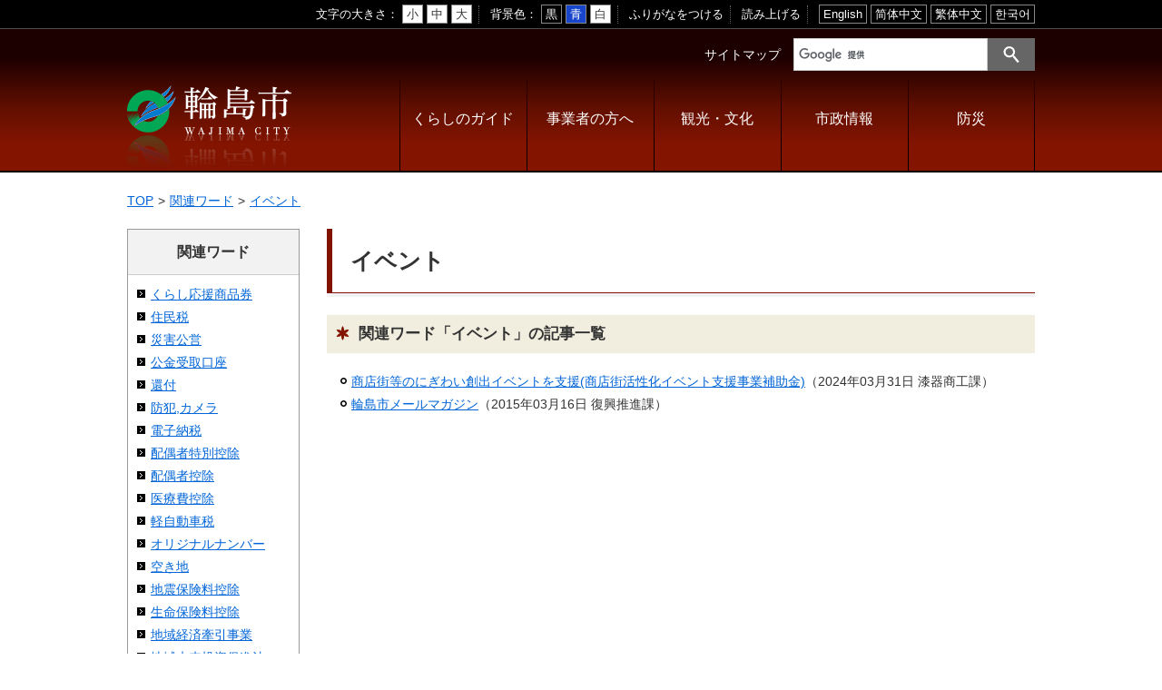

--- FILE ---
content_type: text/html
request_url: https://www.city.wajima.ishikawa.jp/tags/%E3%82%A4%E3%83%99%E3%83%B3%E3%83%88/
body_size: 10316
content:
<!DOCTYPE html>
<html lang="ja" prefix="og: http://ogp.me/ns#">
<head>
  <meta charset="UTF-8" />
  <meta http-equiv="X-UA-Compatible" content="IE=edge" />
  <title>イベント | 輪島市</title>
  <meta name="format-detection" content="telephone=no" />
<link rel="stylesheet" href="/_themes/city/css/normalize.css" />
<link rel="stylesheet" href="/_themes/city/css/common.css?20210330" />
<link rel="stylesheet" href="/_common/themes/openlayers/ol.css" />
<link rel="alternate stylesheet" href="/_themes/city/css/colors/white.css" title="white" />
<link rel="alternate stylesheet" href="/_themes/city/css/colors/blue.css" title="blue" />
<link rel="alternate stylesheet" href="/_themes/city/css/colors/black.css" title="black" />
<link rel="stylesheet" href="/_themes/city/css/print.css" media="print" />
<script src="/_themes/city/js/jquery.min.js"></script>
<script src="/_themes/city/js/jquery-migrate.min.js"></script>
<script src="/_themes/city/js/jquery.cookie.min.js"></script>
<script src="/_themes/city/js/navigation.js"></script>
<script src="/_themes/city/js/common.js"></script>
<script src="//f1-as.readspeaker.com/script/6684/ReadSpeaker.js?pids=embhl"></script>
<!-- Google tag (gtag.js) -->
<script async src="https://www.googletagmanager.com/gtag/js?id=G-ZQS4MC920C"></script>
<script>
  window.dataLayer = window.dataLayer || [];
  function gtag(){dataLayer.push(arguments);}
  gtag('js', new Date());

  gtag('config', 'G-ZQS4MC920C');
</script>
    
<link rel="stylesheet" href="/_common/packs/vendor-160e9e6811803c1ca595.css" />
<script src="/_common/packs/vendor-ff628da1c55fb83c69b5.js"></script>
<link rel="stylesheet" href="/_common/packs/common-b4e6b59309145765082d.css" />
<script src="/_common/packs/common-0b259fff970bd7631a92.js"></script>
<link rel="stylesheet" href="/_common/packs/public-fa3d406cd1595e894fb9.css" />
<script src="/_common/packs/public-e50c39a7299570f2768f.js"></script>

  
</head>
<body id="page-tags-E382A4E38399E383B3E38388-index" class="dir-tags-E382A4E38399E383B3E38388">
  <div id="container">

<script>
  var wdHeight = $(window).height();
  var imgMargin = (wdHeight / 2) -32;
  var urlHash = location.hash;
  window.document.write('<div id="loading"><img src="/_themes/city/img/load.gif" alt="" style="position: fixed; top: ' + imgMargin + 'px; left: 50%; margin-left: -32px;"  /></div>');
  if(!urlHash){
    document.getElementById('container').classList.add('fixed');
  }
</script>

<header id="pageHeader">
<div id="pageHeaderContainer">
<div id="pageHeaderBody">

<div id="accessibilityTool" class="piece">
<div class="pieceContainer">
<div class="pieceBody">
  <ul id="accessibility_tool">
    <li class="to-main">
      <a href="#main">本文へ</a>
    </li>
    <li class="tool-size">
      <span class="title">文字の大きさ</span>
      <ul class="fontSize">
        <li><a href="#fontSmall" id="fontSmall" title="文字のサイズを小さくする">小</a></li>
        <li><a href="#fontMiddle" id="fontMiddle" title="標準の文字サイズに戻す">中</a></li>
        <li><a href="#fontLarge" id="fontLarge" title="文字のサイズを大きくする">大</a></li>
      </ul>
    </li>
    <li class="tool-color">
      <span class="title">背景色</span>
      <ul class="themeColor">
        <li><a href="#themeBlack" id="themeBlack" title="背景色を黒にする" class="black">黒</a></li>
        <li><a href="#themeBlue" id="themeBlue" title="背景色を青にする" class="blue">青</a></li>
        <li><a href="#themeWhite" id="themeWhite" title="背景色を元に戻す" class="white">白</a></li>
      </ul>
    </li>
    <li class="tool-ruby">
      <a href="#navigationRuby" id="navigationRuby">ふりがなをつける</a>
    </li>
    <li class="tool-talk">
      <a rel="nofollow" class="rsbtn_play" accesskey="L" title="音声で読み上げる" href="//app-as.readspeaker.com/cgi-bin/rsent?customerid=6684&amp;lang=ja_jp&amp;readid=content&url=" onclick="readpage(this.href, 'tmp_readspeaker'); return false;">読み上げる</a>
      <span id="tmp_readspeaker"><span class="rsbtn_right rsimg rsplay rspart"></span></span>
    </li>
    <li class="language">
      <span class="title">言語を変更する</span>
      <ul class="language">
        <li class="language-en"><a href="https://translation1.j-server.com/LUCWAJIMA/ns/tl_ex.cgi?SURL=CURRENT_URL&SLANG=ja&TLANG=en&XMODE=0" target="_blank">English</a></li>
        <li class="language-zh"><a href="https://translation1.j-server.com/LUCWAJIMA/ns/tl_ex.cgi?SURL=CURRENT_URL&SLANG=ja&TLANG=zh&XMODE=0" target="_blank">简体中文</a></li>
        <li class="language-zhb"><a href="https://translation1.j-server.com/LUCWAJIMA/ns/tl_ex.cgi?SURL=CURRENT_URL&SLANG=ja&TLANG=zhb&XMODE=0" target="_blank">繁体中文</a></li>
        <li class="language-ko"><a href="https://translation1.j-server.com/LUCWAJIMA/ns/tl_ex.cgi?SURL=CURRENT_URL&SLANG=ja&TLANG=ko&XMODE=0" target="_blank">한국어</a></li>
      </ul>
    </li>
  </ul>
</div>
</div>
</div>
<div id="commonHeader" class="piece">
<div class="pieceContainer">
<div class="pieceBody">
  <h1><a href="/"><img src="/_themes/city/img/logo.png" alt="輪島市" /></a></h1>
  <div class="menu-btn">
    <ul>
      <li class="menu-btn1"><a href="javascript:void(0);">閲覧支援</a></li>
      <li class="menu-btn2"><a href="javascript:void(0);">MENU</a></li>
    </ul>
  </div>
  <div class="menu">
    <ul>
      <li class="menu1">
        <div id="accessibility-tool">
        </div>
      </li>
      <li class="menu2">
        <ul class="link-list">
          <li><a href="/sitemap.html">サイトマップ</a></li>
        </ul>
        <div class="cse-search-box">
          <form action="/search.html" id="cse-search-box">
          <input type="hidden" name="cx" value="016658573711198830537:9sqxxiwxjbc">
          <input type="hidden" name="ie" value="UTF-8" />
          <input type="hidden" value="FORID:10" name="cof" />
          <input type="text" name="q" size="12" id="search-box" />
          <input type="submit" name="sa" value="サイト内検索" id="search-button" />
          </form>
          <script type="text/javascript" src="//www.google.com/coop/cse/brand?form=cse-search-box&amp;lang=ja"></script>
        </div>
        <ul class="global-navi">
          <li class="mn1">
            <a href="/navi/kurashi/">くらしのガイド</a>
            <ul>
              <li><a href="/categories/bunya/todokede/">届出・登録・証明</a></li>
              <li><a href="/categories/bunya/hoken/">保険・年金・介護</a></li>
              <li><a href="/categories/bunya/fukushi/">福祉</a></li>
              <li><a href="/categories/bunya/kenko/">健康・予防</a></li>
              <li><a href="/categories/bunya/zei/">税</a></li>
              <li><a href="/categories/bunya/ikuji/">育児・教育</a></li>
              <li><a href="/categories/bunya/seikatsu/">住宅・インフラ</a></li>
              <li><a href="/categories/bunya/kankyo/">環境・衛生</a></li>
              <li><a href="/categories/bunya/syouhi/">消費生活</a></li>
              <li><a href="/categories/bunya/cable_tv/">輪島市ケーブルテレビ</a></li>
              <li><a href="/docs/2023102400033/">移住・定住</a></li>
            </ul>
          </li>
          <li class="mn2">
            <a href="/navi/jigyosha/">事業者の方へ</a>
            <ul>
              <li><a href="/categories/bunya/zei/">税</a></li>
              <li><a href="/categories/bunya/nyusatsu/">入札・契約</a></li>
              <li><a href="/categories/bunya/toshiseibi/">都市整備</a></li>
              <li><a href="/categories/bunya/sangyo/">産業・雇用</a></li>
            </ul>
          </li>
          <li class="mn3">
            <a href="/navi/kanko/">観光・文化</a>
            <ul>
              <li><a href="/categories/bunya/kankou_site/">観光情報</a></li>
              <li><a href="/categories/bunya/city_shokai/">市の紹介</a></li>
              <li><a href="/categories/bunya/giahs/">世界農業遺産</a></li>
              <li><a href="/categories/bunya/shisetsu/">施設案内</a></li>
            </ul>
          </li>
          <li class="mn4">
            <a href="/navi/shisei/">市政情報</a>
            <ul>
              <li><a href="/categories/bunya/shiyakusho_annai/">市役所ご案内</a></li>
              <li><a href="/categories/bunya/kohokocho/">広報・広聴</a></li>
              <li><a href="/categories/bunya/gyosei/">行政</a></li>
              <li><a href="/categories/bunya/kyouiku/">教育行政</a></li>
              <li><a href="/categories/bunya/nougyou/">農業委員会</a></li>
              <li><a href="/categories/bunya/gikai/">議会</a></li>
              <li><a href="/categories/bunya/senkyo/">選挙</a></li>
            </ul>
          </li>
          <li class="mn5">
            <a href="/navi/bosai/">防災</a>
            <ul>
              <li><a href="/categories/bunya/bosai/">防災・救急</a></li>
            </ul>
          </li>
        </ul>
      </li>
    </ul>
  </div>
</div>
</div>
</div>

</div>

<!-- end #pageHeaderContainer --></div>
<!-- end #pageHeader --></header>

<div id="main">

<div id="breadCrumbs" class="piece"
     data-controller="cms--public--piece--bread-crumbs"
     data-serial-id="cms_pieces-1">
  <div class="pieceContainer">
    <div class="pieceBody">
      <ol><li><a href="/">TOP</a></li><li><a href="/tags/">関連ワード</a></li><li><a href="/tags/%E3%82%A4%E3%83%99%E3%83%B3%E3%83%88/">イベント</a></li></ol>

    </div>
  </div>
</div>


<div id="wrapper" class="col2">

<div id="content">
<div id="contentContainer">
<div id="contentBody">

<div id="pageTitle" class="piece"
     data-controller="cms--public--piece--page-titles"
     data-serial-id="cms_pieces-4">
  <div class="pieceContainer">
    <div class="pieceBody">
      <h1>イベント</h1>

    </div>
  </div>
</div>

<div class="contentTagTag">
  <h2>関連ワード「イベント」の記事一覧</h2>
    <ul>
        <li>
          <span class="title_link"><a href="/docs/2023042100055/">商店街等のにぎわい創出イベントを支援(商店街活性化イベント支援事業補助金)</a></span>（<span class="publish_date">2024年03月31日</span> <span class="group">漆器商工課</span>）
        </li>
        <li>
          <span class="title_link"><a href="/docs/2015031600011/">輪島市メールマガジン</a></span>（<span class="publish_date">2015年03月16日</span> <span class="group">復興推進課</span>）
        </li>
    </ul>
</div>


</div>
<!-- end #contentContainer --></div>
<!-- end #content --></div>

<div id="menu">
<div id="menuContainer">
<div id="menuBody">

<div id="tagList" class="piece"
     data-controller="tag--public--piece--tags"
     data-serial-id="cms_pieces-28">
  <div class="pieceContainer">
      <div class="pieceHeader"><h2>関連ワード</h2></div>
    <div class="pieceBody">
        <ul>
      <li><a href="/tags/%E3%81%8F%E3%82%89%E3%81%97%E5%BF%9C%E6%8F%B4%E5%95%86%E5%93%81%E5%88%B8/">くらし応援商品券</a></li>
      <li><a href="/tags/%E4%BD%8F%E6%B0%91%E7%A8%8E/">住民税</a></li>
      <li><a href="/tags/%E7%81%BD%E5%AE%B3%E5%85%AC%E5%96%B6/">災害公営</a></li>
      <li><a href="/tags/%E5%85%AC%E9%87%91%E5%8F%97%E5%8F%96%E5%8F%A3%E5%BA%A7/">公金受取口座</a></li>
      <li><a href="/tags/%E9%82%84%E4%BB%98/">還付</a></li>
      <li><a href="/tags/%E9%98%B2%E7%8A%AF%2C%E3%82%AB%E3%83%A1%E3%83%A9/">防犯,カメラ</a></li>
      <li><a href="/tags/%E9%9B%BB%E5%AD%90%E7%B4%8D%E7%A8%8E/">電子納税</a></li>
      <li><a href="/tags/%E9%85%8D%E5%81%B6%E8%80%85%E7%89%B9%E5%88%A5%E6%8E%A7%E9%99%A4/">配偶者特別控除</a></li>
      <li><a href="/tags/%E9%85%8D%E5%81%B6%E8%80%85%E6%8E%A7%E9%99%A4/">配偶者控除</a></li>
      <li><a href="/tags/%E5%8C%BB%E7%99%82%E8%B2%BB%E6%8E%A7%E9%99%A4/">医療費控除</a></li>
      <li><a href="/tags/%E8%BB%BD%E8%87%AA%E5%8B%95%E8%BB%8A%E7%A8%8E/">軽自動車税</a></li>
      <li><a href="/tags/%E3%82%AA%E3%83%AA%E3%82%B8%E3%83%8A%E3%83%AB%E3%83%8A%E3%83%B3%E3%83%90%E3%83%BC/">オリジナルナンバー</a></li>
      <li><a href="/tags/%E7%A9%BA%E3%81%8D%E5%9C%B0/">空き地</a></li>
      <li><a href="/tags/%E5%9C%B0%E9%9C%87%E4%BF%9D%E9%99%BA%E6%96%99%E6%8E%A7%E9%99%A4/">地震保険料控除</a></li>
      <li><a href="/tags/%E7%94%9F%E5%91%BD%E4%BF%9D%E9%99%BA%E6%96%99%E6%8E%A7%E9%99%A4/">生命保険料控除</a></li>
      <li><a href="/tags/%E5%9C%B0%E5%9F%9F%E7%B5%8C%E6%B8%88%E7%89%BD%E5%BC%95%E4%BA%8B%E6%A5%AD/">地域経済牽引事業</a></li>
      <li><a href="/tags/%E5%9C%B0%E5%9F%9F%E6%9C%AA%E6%9D%A5%E6%8A%95%E8%B3%87%E4%BF%83%E9%80%B2%E6%B3%95/">地域未来投資促進法</a></li>
      <li><a href="/tags/%E5%85%A5%E6%B9%AF%E7%A8%8E/">入湯税</a></li>
      <li><a href="/tags/%E4%BB%8B%E8%AD%B7%E4%BF%9D%E9%99%BA%E6%96%99/">介護保険料</a></li>
      <li><a href="/tags/%E7%B4%8D%E7%A8%8E/">納税</a></li>
      <li><a href="/tags/%E4%BF%9D%E9%99%BA%E6%96%99/">保険料</a></li>
      <li><a href="/tags/%E8%AA%B2%E7%A8%8E%E5%85%8D%E9%99%A4/">課税免除</a></li>
      <li><a href="/tags/%E9%81%8E%E7%96%8E%E5%9C%B0%E5%9F%9F/">過疎地域</a></li>
      <li><a href="/tags/%E9%83%BD%E5%B8%82%E8%A8%88%E7%94%BB%E7%A8%8E/">都市計画税</a></li>
      <li><a href="/tags/%E5%A5%A5%E8%83%BD%E7%99%BB%E8%B1%AA%E9%9B%A8/">奥能登豪雨</a></li>
      <li><a href="/tags/%E3%81%AA%E3%82%8A%E3%82%8F%E3%81%84%E5%86%8D%E5%BB%BA%2C%E3%81%AA%E3%82%8A%E3%82%8F%E3%81%84%2C%E8%A3%9C%E5%8A%A9%E9%87%91%2C%E5%AE%BF%E6%B3%8A%E6%A5%AD%2C%E5%AE%BF%E6%B3%8A%E4%BA%8B%E6%A5%AD%E8%80%85/">なりわい再建,なりわい,補助金,宿泊業,宿泊事業者</a></li>
      <li><a href="/tags/%E4%BA%A4%E9%80%9A%2C%E8%A8%88%E7%94%BB%2C%E3%83%90%E3%82%B9/">交通,計画,バス</a></li>
      <li><a href="/tags/%E8%A2%AB%E7%81%BD/">被災</a></li>
      <li><a href="/tags/%E4%BB%AE%E8%A8%AD%E4%BD%8F%E5%AE%85/">仮設住宅</a></li>
      <li><a href="/tags/%E9%87%8D%E8%A6%81%E6%96%87%E5%8C%96%E8%B2%A1%20%E5%BB%BA%E9%80%A0%E7%89%A9/">重要文化財 建造物</a></li>
      <li><a href="/tags/%E7%B7%8F%E6%8C%81%E5%AF%BA%E7%A5%96%E9%99%A2/">総持寺祖院</a></li>
      <li><a href="/tags/%E6%B0%B4%E5%AE%B3%E5%BE%8C%20%E3%82%B1%E3%82%AC/">水害後 ケガ</a></li>
      <li><a href="/tags/%E6%B8%85%E6%8E%83/">清掃</a></li>
      <li><a href="/tags/%E6%B0%B4%E5%AE%B3/">水害</a></li>
      <li><a href="/tags/%E6%84%9F%E6%9F%93/">感染</a></li>
      <li><a href="/tags/%E8%BC%AA%E5%B3%B6%E4%B8%AD%E5%AD%A6%E6%A0%A1/">輪島中学校</a></li>
      <li><a href="/tags/%E3%82%B3%E3%83%B3%E3%82%B5%E3%83%BC%E3%83%88/">コンサート</a></li>
      <li><a href="/tags/%E8%87%AA%E6%AE%BA%E9%98%B2%E6%AD%A2/">自殺防止</a></li>
      <li><a href="/tags/%E3%83%A1%E3%83%B3%E3%82%BF%E3%83%AB%E3%83%98%E3%83%AB%E3%82%B9/">メンタルヘルス</a></li>
      <li><a href="/tags/%E3%83%A1%E3%83%B3%E3%82%BF%E3%83%AB%E3%82%B1%E3%82%A2/">メンタルケア</a></li>
      <li><a href="/tags/%E3%81%93%E3%81%93%E3%82%8D%E3%81%AE%E3%82%B1%E3%82%A2/">こころのケア</a></li>
      <li><a href="/tags/%E3%81%93%E3%81%93%E3%82%8D/">こころ</a></li>
      <li><a href="/tags/%E6%A4%9C%E8%A8%BA/">検診</a></li>
      <li><a href="/tags/%E3%81%8C%E3%82%93%E6%A4%9C%E8%A8%BA/">がん検診</a></li>
      <li><a href="/tags/%E3%81%8C%E3%82%93/">がん</a></li>
      <li><a href="/tags/%E4%BC%9D%E7%B5%B1%E7%9A%84%E5%BB%BA%E9%80%A0%E7%89%A9%E7%BE%A4%E4%BF%9D%E5%AD%98%E5%9C%B0%E5%8C%BA/">伝統的建造物群保存地区</a></li>
      <li><a href="/tags/%E9%BB%92%E5%B3%B6%E5%9C%B0%E5%8C%BA/">黒島地区</a></li>
      <li><a href="/tags/%E9%AB%98%E9%BD%A2%E8%80%85%20%E8%A6%8B%E5%AE%88%E3%82%8A%20%E7%B7%8A%E6%80%A5%E9%80%9A%E5%A0%B1%2065%E6%89%8D%E4%BB%A5%E4%B8%8A/">高齢者 見守り 緊急通報 65才以上</a></li>
      <li><a href="/tags/%E5%8F%A3%E8%85%94/">口腔</a></li>
      <li><a href="/tags/%E6%AD%AF%E7%A7%91/">歯科</a></li>
      <li><a href="/tags/%E6%AD%AF%E5%91%A8%E7%97%85%E6%A4%9C%E8%A8%BA/">歯周病検診</a></li>
      <li><a href="/tags/%E4%BA%88%E9%98%B2/">予防</a></li>
      <li><a href="/tags/%E6%AD%AF/">歯</a></li>
      <li><a href="/tags/%E5%81%A5%E8%A8%BA/">健診</a></li>
      <li><a href="/tags/%E4%BF%9D%E8%82%B2/">保育</a></li>
      <li><a href="/tags/%E5%8C%BB%E7%99%82/">医療</a></li>
      <li><a href="/tags/%E5%81%A5%E5%BA%B7/">健康</a></li>
      <li><a href="/tags/%E4%BB%A4%E5%92%8C6%E5%B9%B4%20%E8%83%BD%E7%99%BB%E5%8D%8A%E5%B3%B6%E5%9C%B0%E9%9C%87%20%E4%BB%8B%E8%AD%B7%E4%BF%9D%E9%99%BA%20%E5%88%A9%E7%94%A8%E6%96%99%20%E8%AA%8D%E5%AE%9A%E7%94%B3%E8%AB%8B/">令和6年 能登半島地震 介護保険 利用料 認定申請</a></li>
      <li><a href="/tags/%E4%BA%88%E9%98%B2%E6%8E%A5%E7%A8%AE/">予防接種</a></li>
      <li><a href="/tags/%E6%84%9F%E6%9F%93%E7%97%87/">感染症</a></li>
      <li><a href="/tags/%E3%81%AF%E3%81%97%E3%81%8B/">はしか</a></li>
      <li><a href="/tags/%E7%89%B9%E5%AE%9A%E9%80%80%E8%81%B7%E9%87%91%E5%85%B1%E6%B8%88/">特定退職金共済</a></li>
      <li><a href="/tags/%E4%B8%AD%E5%B0%8F%E4%BC%81%E6%A5%AD%E9%80%80%E8%81%B7%E9%87%91%E5%85%B1%E6%B8%88/">中小企業退職金共済</a></li>
      <li><a href="/tags/%E9%80%80%E8%81%B7%E9%87%91%E5%85%B1%E6%B8%88/">退職金共済</a></li>
      <li><a href="/tags/%E6%A7%98%E5%BC%8F/">様式</a></li>
      <li><a href="/tags/%E4%BB%8B%E8%AD%B7%E4%BF%9D%E9%99%BA/">介護保険</a></li>
      <li><a href="/tags/%E4%BC%91%E8%81%B7%E8%80%85/">休職者</a></li>
      <li><a href="/tags/%E9%9B%87%E7%94%A8%E4%BF%9D%E9%99%BA/">雇用保険</a></li>
      <li><a href="/tags/%E4%BC%91%E6%A5%AD%E8%80%85/">休業者</a></li>
      <li><a href="/tags/%E9%9B%A2%E8%81%B7%E8%80%85/">離職者</a></li>
      <li><a href="/tags/%E8%A2%AB%E7%81%BD%E5%B1%8A%E5%87%BA/">被災届出</a></li>
      <li><a href="/tags/%E4%BA%8B%E6%A5%AD%E8%80%85%E6%94%AF%E6%8F%B4/">事業者支援</a></li>
      <li><a href="/tags/%E8%83%BD%E7%99%BB%E5%8D%8A%E5%B3%B6%E5%9C%B0%E9%9C%87/">能登半島地震</a></li>
      <li><a href="/tags/%E7%A9%BA%E3%81%8D%E5%AE%B6/">空き家</a></li>
      <li><a href="/tags/%E5%9C%B0%E5%9F%9F%E8%B3%87%E6%BA%90/">地域資源</a></li>
      <li><a href="/tags/%E5%95%86%E5%93%81%E9%96%8B%E7%99%BA/">商品開発</a></li>
      <li><a href="/tags/%E7%89%A9%E4%BE%A1%E9%AB%98%E9%A8%B0%E5%AF%BE%E7%AD%96/">物価高騰対策</a></li>
      <li><a href="/tags/%E5%95%86%E5%93%81%E5%88%B8/">商品券</a></li>
      <li><a href="/tags/%E5%90%8C%E7%AA%93%E4%BC%9A%20%E9%96%8B%E5%82%AC%20%E5%BF%9C%E6%8F%B4%20%E3%82%8F%E3%81%98%E3%81%BE%20/">同窓会 開催 応援 わじま </a></li>
      <li><a href="/tags/%E7%A9%BA%E3%81%8D%E5%BA%97%E8%88%97/">空き店舗</a></li>
      <li><a href="/tags/%E5%89%B5%E6%A5%AD/">創業</a></li>
      <li><a href="/tags/%E8%A6%B3%E5%85%89%20%E3%83%87%E3%82%B8%E3%82%BF%E3%83%AB%E3%83%9E%E3%83%83%E3%83%97%20%E3%82%A4%E3%83%99%E3%83%B3%E3%83%88%20%E7%99%BB%E9%8C%B2/">観光 デジタルマップ イベント 登録</a></li>
      <li><a href="/tags/%E4%BC%81%E6%A5%AD%E7%89%88%E3%81%B5%E3%82%8B%E3%81%95%E3%81%A8%E7%B4%8D%E7%A8%8E/">企業版ふるさと納税</a></li>
      <li><a href="/tags/%E5%95%86%E5%BA%97%E8%A1%97/">商店街</a></li>
      <li><a href="/tags/%E4%B8%AD%E5%B0%8F%E4%BC%81%E6%A5%AD/">中小企業</a></li>
      <li><a href="/tags/%E5%85%88%E7%AB%AF%E8%A8%AD%E5%82%99/">先端設備</a></li>
      <li><a href="/tags/%E3%82%BB%E3%83%BC%E3%83%95%E3%83%86%E3%82%A3%E3%83%8D%E3%83%83%E3%83%88/">セーフティネット</a></li>
      <li><a href="/tags/%E8%9E%8D%E8%B3%87/">融資</a></li>
      <li><a href="/tags/%E9%AD%9A%E9%86%A4/">魚醤</a></li>
      <li><a href="/tags/%E3%81%84%E3%81%97%E3%82%8A/">いしり</a></li>
      <li><a href="/tags/%E3%81%84%E3%81%97%E3%82%8B/">いしる</a></li>
      <li><a href="/tags/%E7%99%BB%E9%8C%B2%E7%84%A1%E5%BD%A2%E6%B0%91%E4%BF%97%E6%96%87%E5%8C%96%E8%B2%A1/">登録無形民俗文化財</a></li>
      <li><a href="/tags/%E3%81%B5%E3%82%8B%E3%81%95%E3%81%A8%E7%B4%8D%E7%A8%8E/">ふるさと納税</a></li>
      <li><a href="/tags/%E3%83%87%E3%82%B8%E3%82%BF%E3%83%AB/">デジタル</a></li>
      <li><a href="/tags/dx/">dx</a></li>
      <li><a href="/tags/%E5%A2%97%E6%94%B9%E7%AF%89/">増改築</a></li>
      <li><a href="/tags/%E6%96%B0%E7%AF%89/">新築</a></li>
      <li><a href="/tags/%E8%BC%AA%E5%B3%B6%E7%94%A3%E6%9D%90/">輪島産材</a></li>
      <li><a href="/tags/%E3%82%A2%E3%82%B9%E3%83%91%E3%83%A9%E3%82%AC%E3%82%B9/">アスパラガス</a></li>
      <li><a href="/tags/%E8%A3%9C%E5%8A%A9/">補助</a></li>
      <li><a href="/tags/%E9%B3%A5%E7%8D%A3%E5%AF%BE%E7%AD%96/">鳥獣対策</a></li>
      <li><a href="/tags/%E6%A3%AE%E6%9E%97%E7%92%B0%E5%A2%83%E8%AD%B2%E4%B8%8E%E7%A8%8E/">森林環境譲与税</a></li>
      <li><a href="/tags/%E6%A3%AE%E6%9E%97%E7%92%B0%E5%A2%83%E7%A8%8E/">森林環境税</a></li>
      <li><a href="/tags/%E3%83%84%E3%82%AD%E3%83%8E%E3%83%AF%E3%82%B0%E3%83%9E/">ツキノワグマ</a></li>
      <li><a href="/tags/%E7%B7%8F%E5%90%88%E4%BA%8B%E6%A5%AD/">総合事業</a></li>
      <li><a href="/tags/%E5%9C%B0%E5%9F%9F%E5%8C%85%E6%8B%AC/">地域包括</a></li>
      <li><a href="/tags/%E8%AA%8D%E7%9F%A5%E7%97%87%E4%BA%88%E9%98%B2/">認知症予防</a></li>
      <li><a href="/tags/%E8%AA%8D%E7%9F%A5%E7%97%87/">認知症</a></li>
      <li><a href="/tags/%E9%AB%98%E9%BD%A2%E8%80%85%E8%99%90%E5%BE%85/">高齢者虐待</a></li>
      <li><a href="/tags/%E4%BB%8B%E8%AD%B7%E4%BA%88%E9%98%B2/">介護予防</a></li>
      <li><a href="/tags/%E3%82%AA%E3%83%BC%E3%83%97%E3%83%B3%E3%83%87%E3%83%BC%E3%82%BF/">オープンデータ</a></li>
      <li><a href="/tags/%E9%81%BF%E9%9B%A3%E5%A0%B4%E6%89%80/">避難場所</a></li>
      <li><a href="/tags/%E8%A3%9C%E5%8A%A9%E9%87%91/">補助金</a></li>
      <li><a href="/tags/%E5%AE%9A%E4%BD%8F/">定住</a></li>
      <li><a href="/tags/%E6%95%99%E7%A7%91%E6%9B%B8/">教科書</a></li>
      <li><a href="/tags/%E8%87%AA%E7%AB%8B%E6%94%AF%E6%8F%B4%E6%95%99%E8%82%B2%E8%A8%93%E7%B7%B4/">自立支援教育訓練</a></li>
      <li><a href="/tags/%E6%AF%8D%E5%AD%90/">母子</a></li>
      <li><a href="/tags/%E5%8C%BB%E7%99%82%E8%B2%BB/">医療費</a></li>
      <li><a href="/tags/%E5%85%90%E7%AB%A5/">児童</a></li>
      <li><a href="/tags/%E3%81%93%E3%81%A9%E3%82%82/">こども</a></li>
      <li><a href="/tags/%E5%AD%90%E4%BE%9B/">子供</a></li>
      <li><a href="/tags/%E7%94%B3%E8%AB%8B%E6%9B%B8/">申請書</a></li>
      <li><a href="/tags/%E7%B4%8D%E6%9C%9F/">納期</a></li>
      <li><a href="/tags/%E5%8F%A3%E5%BA%A7%E6%8C%AF%E6%9B%BF/">口座振替</a></li>
      <li><a href="/tags/%E5%B8%82%E7%A8%8E/">市税</a></li>
      <li><a href="/tags/%E4%BF%9D%E9%99%BA%E7%A8%8E/">保険税</a></li>
      <li><a href="/tags/%E8%BB%BD%E6%B8%9B/">軽減</a></li>
      <li><a href="/tags/%E3%83%80%E3%82%A6%E3%83%B3%E3%83%AD%E3%83%BC%E3%83%89/">ダウンロード</a></li>
      <li><a href="/tags/%E7%B4%8D%E4%BB%98%E6%9B%B8/">納付書</a></li>
      <li><a href="/tags/%E9%99%A4%E9%9B%AA/">除雪</a></li>
      <li><a href="/tags/%E5%BA%83%E5%A0%B1%E3%82%8F%E3%81%98%E3%81%BE/">広報わじま</a></li>
      <li><a href="/tags/%E6%B3%95%E4%BA%BA%E5%B8%82%E6%B0%91%E7%A8%8E/">法人市民税</a></li>
      <li><a href="/tags/%E9%9A%9C%E5%AE%B3%E8%80%85%E8%A8%88%E7%94%BB%E3%83%BB%E9%9A%9C%E5%AE%B3%E7%A6%8F%E7%A5%89%E8%A8%88%E7%94%BB%E3%83%BB%E9%9A%9C%E5%AE%B3%E5%85%90%E7%A6%8F%E7%A5%89%E8%A8%88%E7%94%BB/">障害者計画・障害福祉計画・障害児福祉計画</a></li>
      <li><a href="/tags/%E5%B8%82%E6%94%BF%E6%87%87%E8%AB%87%E4%BC%9A/">市政懇談会</a></li>
      <li><a href="/tags/%E5%BA%83%E8%81%B4/">広聴</a></li>
      <li><a href="/tags/%E6%B0%B4%E8%B3%AA%E7%B5%90%E6%9E%9C/">水質結果</a></li>
      <li><a href="/tags/%E6%B0%B4%E8%B3%AA%E6%A4%9C%E6%9F%BB%E8%A8%88%E7%94%BB/">水質検査計画</a></li>
      <li><a href="/tags/%E5%B1%8A%E5%87%BA/">届出</a></li>
      <li><a href="/tags/%E7%94%B3%E8%AB%8B/">申請</a></li>
      <li><a href="/tags/%E7%A8%8E%E5%8B%99%E8%A8%BC%E6%98%8E/">税務証明</a></li>
      <li><a href="/tags/%E5%9B%BA%E5%AE%9A%E8%B3%87%E7%94%A3%E7%A8%8E/">固定資産税</a></li>
      <li><a href="/tags/%E7%89%B9%E5%88%A5%E5%BE%B4%E5%8F%8E/">特別徴収</a></li>
      <li><a href="/tags/%E5%85%AC%E7%9A%84%E5%B9%B4%E9%87%91%E7%AD%89/">公的年金等</a></li>
      <li><a href="/tags/%E9%81%BF%E9%9B%A3%E6%89%80/">避難所</a></li>
      <li><a href="/tags/%E5%BA%81%E8%88%8E%E6%95%B4%E5%82%99/">庁舎整備</a></li>
      <li><a href="/tags/%E7%94%9F%E6%B4%BB%E4%BF%9D%E8%AD%B7/">生活保護</a></li>
      <li><a href="/tags/%E7%94%BA%E9%87%8E%E5%88%86%E9%A4%A8/">町野分館</a></li>
      <li><a href="/tags/%E5%B8%82%E7%AB%8B%E5%9B%B3%E6%9B%B8%E9%A4%A8/">市立図書館</a></li>
      <li><a href="/tags/%E8%AA%AD%E6%9B%B8/">読書</a></li>
      <li><a href="/tags/%E9%96%80%E5%89%8D%E5%9B%B3%E6%9B%B8%E9%A4%A8/">門前図書館</a></li>
      <li><a href="/tags/%E5%9B%B3%E6%9B%B8%E9%A4%A8/">図書館</a></li>
      <li><a href="/tags/%E8%BC%AA%E5%B3%B6%E5%B8%82%E5%9C%B0%E5%9F%9F%E7%A6%8F%E7%A5%89%E8%A8%88%E7%94%BB/">輪島市地域福祉計画</a></li>
      <li><a href="/tags/%E9%83%BD%E5%B8%82%E8%A8%88%E7%94%BB/">都市計画</a></li>
      <li><a href="/tags/%E7%A9%BA%E6%B8%AF/">空港</a></li>
      <li><a href="/tags/%E3%81%AE%E3%82%89%E3%82%93%E3%81%91/">のらんけ</a></li>
      <li><a href="/tags/%E6%96%B0%E5%9E%8B%E3%82%A4%E3%83%B3%E3%83%95%E3%83%AB%E3%82%A8%E3%83%B3%E3%82%B6/">新型インフルエンザ</a></li>
      <li><a href="/tags/%E3%83%90%E3%82%B9/">バス</a></li>
      <li><a href="/tags/%E3%81%8A%E3%81%A7%E3%81%8B%E3%81%91/">おでかけ</a></li>
      <li><a href="/tags/%E8%A8%88%E7%94%BB/">計画</a></li>
      <li><a href="/tags/%E9%81%8E%E7%96%8E/">過疎</a></li>
      <li><a href="/tags/%E8%80%90%E9%9C%87/">耐震</a></li>
      <li><a href="/tags/%E8%A8%BA%E7%99%82%E6%89%80/">診療所</a></li>
      <li><a href="/tags/%E7%9C%BC%E7%A7%91/">眼科</a></li>
      <li><a href="/tags/%E7%A7%BB%E4%BD%8F/">移住</a></li>
      <li><a href="/tags/e-nv200/">e-nv200</a></li>
      <li><a href="/tags/%E9%9B%BB%E6%B0%97%E8%87%AA%E5%8B%95%E8%BB%8A/">電気自動車</a></li>
      <li><a href="/tags/%E7%94%B3%E5%91%8A/">申告</a></li>
      <li><a href="/tags/%E5%88%86%E6%8B%85%E9%87%91/">分担金</a></li>
      <li><a href="/tags/%E6%94%B9%E8%89%AF/">改良</a></li>
      <li><a href="/tags/%E5%B8%82%E9%81%93/">市道</a></li>
      <li><a href="/tags/%E6%B2%B3%E5%B7%9D/">河川</a></li>
      <li><a href="/tags/%E9%81%93%E8%B7%AF/">道路</a></li>
      <li><a href="/tags/%E7%B7%8F%E5%90%88%E6%88%A6%E7%95%A5/">総合戦略</a></li>
      <li><a href="/tags/%E5%9C%B0%E6%96%B9%E5%89%B5%E7%94%9F/">地方創生</a></li>
      <li><a href="/tags/%E5%89%B5%E7%94%9F/">創生</a></li>
      <li><a href="/tags/%E3%81%BE%E3%81%A1%E3%83%BB%E3%81%B2%E3%81%A8%E3%83%BB%E3%81%97%E3%81%94%E3%81%A8/">まち・ひと・しごと</a></li>
      <li><a href="/tags/%E8%BE%B2%E6%A5%AD/">農業</a></li>
      <li><a href="/tags/%E6%96%87%E5%8C%96%E8%B2%A1/">文化財</a></li>
      <li><a href="/tags/%E5%AE%9A%E5%93%A1%E7%AE%A1%E7%90%86/">定員管理</a></li>
      <li><a href="/tags/%E4%BD%8F%E5%AE%85/">住宅</a></li>
      <li><a href="/tags/%E8%AA%8D%E7%9F%A5/">認知</a></li>
      <li><a href="/tags/%E3%82%B5%E3%83%BC%E3%83%93%E3%82%B9/">サービス</a></li>
      <li><a href="/tags/%E6%B3%A8%E5%B0%84/">注射</a></li>
      <li><a href="/tags/%E7%8B%82%E7%8A%AC%E7%97%85/">狂犬病</a></li>
      <li><a href="/tags/%E7%8A%AC/">犬</a></li>
      <li><a href="/tags/%E4%B8%8B%E6%B0%B4%E9%81%93/">下水道</a></li>
      <li><a href="/tags/%E5%B9%B4%E5%BA%A6%E5%88%A5/">年度別</a></li>
      <li><a href="/tags/%E4%BA%BA%E5%8F%A3%E9%9B%86%E8%A8%88%E8%A1%A8/">人口集計表</a></li>
      <li><a href="/tags/%E4%B8%96%E5%B8%AF%E6%95%B0/">世帯数</a></li>
      <li><a href="/tags/%E4%BA%BA%E5%8F%A3/">人口</a></li>
      <li><a href="/tags/%E6%B1%BA%E7%AE%97/">決算</a></li>
      <li><a href="/tags/%E8%B2%A1%E6%94%BF/">財政</a></li>
      <li><a href="/tags/%E3%81%B2%E3%81%A8%E3%82%8A%E8%A6%AA%E5%AE%B6%E5%BA%AD%E7%AD%89%E5%8C%BB%E7%99%82%E8%B2%BB%E5%8A%A9%E6%88%90/">ひとり親家庭等医療費助成</a></li>
      <li><a href="/tags/%E5%85%90%E7%AB%A5%E6%89%B6%E9%A4%8A%E6%89%8B%E5%BD%93/">児童扶養手当</a></li>
      <li><a href="/tags/%E5%A4%A7%E4%BC%9A/">大会</a></li>
      <li><a href="/tags/%E3%82%B9%E3%83%9D%E3%83%BC%E3%83%84/">スポーツ</a></li>
      <li><a href="/tags/%E5%90%88%E5%AE%BF/">合宿</a></li>
      <li><a href="/tags/%E5%AE%BF%E6%B3%8A/">宿泊</a></li>
      <li><a href="/tags/%E5%8A%A9%E6%88%90%E9%87%91/">助成金</a></li>
      <li><a href="/tags/%E3%82%B3%E3%83%B3%E3%83%99%E3%83%B3%E3%82%B7%E3%83%A7%E3%83%B3/">コンベンション</a></li>
      <li><a href="/tags/%E5%8A%A9%E6%88%90/">助成</a></li>
      <li><a href="/tags/%E3%82%B9%E3%83%86%E3%83%BC%E3%82%B7%E3%83%A7%E3%83%B3/">ステーション</a></li>
      <li><a href="/tags/%E3%82%B3%E3%83%B3%E3%83%9D%E3%82%B9%E3%83%88/">コンポスト</a></li>
      <li><a href="/tags/rdf/">rdf</a></li>
      <li><a href="/tags/%E3%82%BB%E3%83%B3%E3%82%BF%E3%83%BC/">センター</a></li>
      <li><a href="/tags/%E4%BA%8B%E6%A5%AD/">事業</a></li>
      <li><a href="/tags/%E5%AE%B6%E5%BA%AD/">家庭</a></li>
      <li><a href="/tags/%E3%82%B7%E3%83%BC%E3%83%AB/">シール</a></li>
      <li><a href="/tags/%E6%8C%87%E5%AE%9A%E5%88%B8/">指定券</a></li>
      <li><a href="/tags/%E6%8C%87%E5%AE%9A%E8%A2%8B/">指定袋</a></li>
      <li><a href="/tags/%E8%A2%8B/">袋</a></li>
      <li><a href="/tags/%E5%8F%8E%E9%9B%86/">収集</a></li>
      <li><a href="/tags/%E5%87%A6%E7%90%86/">処理</a></li>
      <li><a href="/tags/%E5%87%BA%E3%81%97%E6%96%B9/">出し方</a></li>
      <li><a href="/tags/%E5%88%86%E5%88%A5/">分別</a></li>
      <li><a href="/tags/%E5%BA%83%E5%91%8A/">広告</a></li>
      <li><a href="/tags/%E5%AD%90%E8%82%B2%E3%81%A6/">子育て</a></li>
      <li><a href="/tags/%E8%AD%A6%E5%A0%B1/">警報</a></li>
      <li><a href="/tags/%E9%98%B2%E7%81%BD/">防災</a></li>
      <li><a href="/tags/%E8%A1%8C%E4%BA%8B/">行事</a></li>
      <li><a href="/tags/%E3%82%A4%E3%83%99%E3%83%B3%E3%83%88/">イベント</a></li>
      <li><a href="/tags/%E3%83%A1%E3%83%BC%E3%83%AB%E3%83%9E%E3%82%AC%E3%82%B8%E3%83%B3/">メールマガジン</a></li>
      <li><a href="/tags/%E3%83%A1%E3%83%BC%E3%83%AB/">メール</a></li>
      <li><a href="/tags/%E5%B8%82%E6%B0%91%E7%A8%8E/">市民税</a></li>
      <li><a href="/tags/%E7%A6%8F%E7%A5%89/">福祉</a></li>
      <li><a href="/tags/%E3%81%BF%E3%81%BE%E3%82%82%E3%82%8A/">みまもり</a></li>
      <li><a href="/tags/%E9%80%80%E8%81%B7%E9%87%91/">退職金</a></li>
      <li><a href="/tags/%E7%A8%8E%E9%87%91/">税金</a></li>
      <li><a href="/tags/%E6%96%8E%E5%A0%B4/">斎場</a></li>
      <li><a href="/tags/%E7%B5%84%E5%90%88/">組合</a></li>
      <li><a href="/tags/%E9%9C%8A/">霊</a></li>
      <li><a href="/tags/%E7%81%AB%E8%91%AC/">火葬</a></li>
      <li><a href="/tags/%E6%A5%AD%E5%8B%99%E5%86%85%E5%AE%B9/">業務内容</a></li>
      <li><a href="/tags/%E9%80%A3%E7%B5%A1%E5%85%88/">連絡先</a></li>
      <li><a href="/tags/%E9%83%A8%E7%BD%B2/">部署</a></li>
      <li><a href="/tags/%E7%B5%84%E7%B9%94/">組織</a></li>
      <li><a href="/tags/%E5%A4%A7%E6%B0%97%E6%B1%9A%E6%9F%93/">大気汚染</a></li>
      <li><a href="/tags/%E6%B0%B4%E8%B3%AA%E6%B1%9A%E6%BF%81/">水質汚濁</a></li>
      <li><a href="/tags/%E6%82%AA%E8%87%AD/">悪臭</a></li>
      <li><a href="/tags/%E6%8C%AF%E5%8B%95/">振動</a></li>
      <li><a href="/tags/%E9%A8%92%E9%9F%B3/">騒音</a></li>
      <li><a href="/tags/%E5%85%AC%E5%AE%B3/">公害</a></li>
      <li><a href="/tags/%E9%9B%86%E8%90%BD%E7%82%B9%E6%A4%9C/">集落点検</a></li>
      <li><a href="/tags/%E9%B3%A5%E7%8D%A3%E8%A2%AB%E5%AE%B3/">鳥獣被害</a></li>
      <li><a href="/tags/%E3%82%B9%E3%83%9D%E3%83%BC%E3%83%84%20%E5%90%88%E5%AE%BF/">スポーツ 合宿</a></li>
      <li><a href="/tags/%E6%AD%BB%E4%BD%93/">死体</a></li>
      <li><a href="/tags/%E5%8B%95%E7%89%A9/">動物</a></li>
      <li><a href="/tags/%E6%8D%A8%E3%81%A6%E7%8A%AC/">捨て犬</a></li>
      <li><a href="/tags/%E5%99%9B%E3%81%BE%E3%82%8C%E3%81%9F/">噛まれた</a></li>
      <li><a href="/tags/%E9%87%8E%E7%94%9F/">野生</a></li>
      <li><a href="/tags/%E7%81%BD%E5%AE%B3%E6%99%82/">災害時</a></li>
      <li><a href="/tags/%E5%8F%8B%E5%A5%BD%E9%83%BD%E5%B8%82/">友好都市</a></li>
      <li><a href="/tags/%E5%A7%89%E5%A6%B9%E9%83%BD%E5%B8%82/">姉妹都市</a></li>
      <li><a href="/tags/%E3%81%B2%E3%81%A8%E3%81%A4%E3%81%A7%E3%81%99/">ひとつです</a></li>
      <li><a href="/tags/%E5%BA%83%E5%A0%B1/">広報</a></li>
      <li><a href="/tags/%E8%BC%AA%E5%B3%B6%E3%83%8A%E3%83%93/">輪島ナビ</a></li>
      <li><a href="/tags/%E8%A6%B3%E5%85%89/">観光</a></li>
      <li><a href="/tags/%E8%BC%AA%E5%B3%B6/">輪島</a></li>
      <li><a href="/tags/%E3%81%B5%E3%82%8B%E3%81%95%E3%81%A8/">ふるさと</a></li>
      <li><a href="/tags/%E5%9B%9E%E5%8F%8E/">回収</a></li>
      <li><a href="/tags/%E3%83%AA%E3%82%B3%E3%83%BC%E3%83%AB/">リコール</a></li>
      <li><a href="/tags/%E5%AE%89%E5%85%A8/">安全</a></li>
      <li><a href="/tags/%E6%95%91%E6%80%A5/">救急</a></li>
      <li><a href="/tags/%E6%B6%88%E9%98%B2/">消防</a></li>
      <li><a href="/tags/%E3%82%B1%E3%83%BC%E3%83%96%E3%83%AB%E3%83%86%E3%83%AC%E3%83%93/">ケーブルテレビ</a></li>
      <li><a href="/tags/%E7%99%BB%E9%8C%B2/">登録</a></li>
      <li><a href="/tags/%E8%AA%BF%E6%9F%BB%E5%93%A1/">調査員</a></li>
      <li><a href="/tags/%E5%BD%93%E7%95%AA%E5%8C%BB/">当番医</a></li>
      <li><a href="/tags/%E5%8C%BB%E5%B8%AB%E4%BC%9A/">医師会</a></li>
      <li><a href="/tags/%E8%A8%BA%E5%AF%9F/">診察</a></li>
      <li><a href="/tags/%E8%A8%BA%E7%99%82/">診療</a></li>
      <li><a href="/tags/%E4%BC%91%E6%97%A5/">休日</a></li>
      <li><a href="/tags/%E7%97%85%E9%99%A2/">病院</a></li>
      <li><a href="/tags/%E8%BB%A2%E5%AD%A6/">転学</a></li>
      <li><a href="/tags/%E5%85%A5%E5%AD%A6/">入学</a></li>
      <li><a href="/tags/%E6%B5%84%E5%8C%96%E6%A7%BD/">浄化槽</a></li>
      <li><a href="/tags/%E3%81%8F%E3%81%BF%E5%8F%96%E3%82%8A/">くみ取り</a></li>
      <li><a href="/tags/%E3%81%97%E5%B0%BF/">し尿</a></li>
      <li><a href="/tags/%E9%87%8E%E7%84%BC%E3%81%8D/">野焼き</a></li>
      <li><a href="/tags/%E7%84%BC%E5%8D%B4/">焼却</a></li>
      <li><a href="/tags/%E7%BD%B0%E9%87%91/">罰金</a></li>
      <li><a href="/tags/%E6%87%B2%E5%BD%B9/">懲役</a></li>
      <li><a href="/tags/%E4%B8%8D%E6%B3%95%E6%8A%95%E6%A3%84/">不法投棄</a></li>
      <li><a href="/tags/%E5%AE%B3%E8%99%AB/">害虫</a></li>
      <li><a href="/tags/%E8%9C%82/">蜂</a></li>
      <li><a href="/tags/%E9%AB%98%E9%BD%A2/">高齢</a></li>
      <li><a href="/tags/%E4%BB%8B%E8%AD%B7/">介護</a></li>
      <li><a href="/tags/%E9%AB%98%E9%BD%A2%E8%80%85%E3%82%B5%E3%83%BC%E3%83%93%E3%82%B9/">高齢者サービス</a></li>
      <li><a href="/tags/%E9%AB%98%E9%BD%A2%E8%80%85%E7%A6%8F%E7%A5%89/">高齢者福祉</a></li>
      <li><a href="/tags/%E9%AB%98%E9%BD%A2%E8%80%85/">高齢者</a></li>
      <li><a href="/tags/%E3%81%94%E3%81%BF/">ごみ</a></li>
      <li><a href="/tags/%E7%B5%B1%E8%A8%88%E6%9B%B8/">統計書</a></li>
      <li><a href="/tags/%E7%B5%B1%E8%A8%88/">統計</a></li>
      <li><a href="/tags/%E5%9B%BD%E6%B0%91%E5%81%A5%E5%BA%B7%E4%BF%9D%E9%99%BA/">国民健康保険</a></li>
      <li><a href="/tags/%E5%87%BA%E5%BC%B5%E6%89%80/">出張所</a></li>
      <li><a href="/tags/%E6%94%AF%E6%89%80/">支所</a></li>
      <li><a href="/tags/%E5%B8%82%E5%BD%B9%E6%89%80/">市役所</a></li>
      <li><a href="/tags/%E4%BD%8F%E6%89%80/">住所</a></li>
      <li><a href="/tags/%E8%A1%8C%E6%94%BF%E6%96%BD%E8%A8%AD/">行政施設</a></li>
  </ul>

    </div>
  </div>
</div>


</div>
<!-- end #menuContainer --></div>
<!-- end #menu --></div>

<!-- end #wrapper --></div>

<!-- end #main --></div>

<footer id="pageFooter">
<div id="pageFooterContainer">
<div id="pageFooterBody">

<div id="footerNavi" class="piece">
<div class="pieceContainer">
<div class="pieceBody">

<ul>
<li><a href="/docs/2013040100034/?doc_id=1103">輪島市ホームページ利用について</a></li>
<li><a href="/docs/2013040100041/?doc_id=1104">リンク・著作権・免責事項</a></li>
<li><a href="/docs/2023011000010/">個人情報の取り扱い</a></li>
</ul>

</div>
</div>
</div>
<div id="commonFooter" class="piece">
<div class="pieceContainer">
<div class="pieceBody">

<div class="thumb"><img src="/_themes/city/img/bg-map.png" alt="輪島市の場所" /></div>

<div class="address">
  <address>
    <strong>輪島市役所</strong>
    <span>〒928-8525</span>
    <span>石川県輪島市二ツ屋町2字29番地</span><br />
    <span>電話：0768-22-2211</span>
    <span>FAX：0768-22-9220</span>
    <span>E-mail：<a href="mailto:post@city.wajima.lg.jp">post@city.wajima.lg.jp</a></span>
  </address>
  <p class="unit"><a href="/categories/soshiki/">組織案内</a></p>
  <p class="copyright"><small>Copyright &copy; Wajima City All Rights Reserved.</small></p>
</div>

</div>
</div>
</div>

</div>
<!-- end #pageFooterContainer --></div>
<!-- end #pageFooter --></footer>

</div>

<div>
<script type="text/javascript">
//<![CDATA[
  $(document).ready(function () {
    var url;
    if (location.hostname === 'honyaku.j-server.com') {
      $('.furigana, .yomiage').hide();
      url = location.pathname.replace('/LUCWAJIMA/ns/tl.cgi/', '');
    } else {
      if (location.port === '') {
        url = location.protocol+'//'+location.hostname+location.pathname;
      } else {
        url = location.protocol+'//'+location.hostname+':'+location.port+location.pathname;
      }
    }
    var a_tags_en = $('ul.language > li.language-en > a');
    var a_tags_zh = $('ul.language > li.language-zh > a');
    var a_tags_zhb = $('ul.language > li.language-zhb > a');
    var a_tags_ko = $('ul.language > li.language-ko > a');
    var new_href_en = a_tags_en.attr('href').replace('CURRENT_URL', escape(url));
    var new_href_zh = a_tags_zh.attr('href').replace('CURRENT_URL', escape(url));
    var new_href_zhb = a_tags_zhb.attr('href').replace('CURRENT_URL', escape(url));
    var new_href_ko = a_tags_ko.attr('href').replace('CURRENT_URL', escape(url));
    a_tags_en.attr('href', new_href_en);
    a_tags_zh.attr('href', new_href_zh);
    a_tags_zhb.attr('href', new_href_zhb);
    a_tags_ko.attr('href', new_href_ko);
  });
//]]>
</script>
</div>

</body>
</html>


--- FILE ---
content_type: text/css
request_url: https://www.city.wajima.ishikawa.jp/_themes/city/css/colors/blue.css
body_size: 945
content:
@charset "UTF-8";

/* basic style
----------------------------------------------- */
*, *::before, *::after {
  background-color: #00c !important;
  border-color: #fff !important;
  color: #fff !important;
  box-shadow: none !important;
}
body .maps div, #map_canvas div {
  background-color: transparent;
  color: #000;
}
a {
  color: #ffcc00 !important;
}
a:visited {
  color: #ff9900 !important;
}
a:focus, a:hover {
  color: #eeccff !important;
}
rp, rt {
  background-color: transparent !important;
}

/* commonHeader
----------------------------------------------- */
#commonHeader .menu-btn *,
#commonHeader .menu-btn ul li::after,
#commonHeader .menu-btn ul li a::before,
#commonHeader .menu-btn ul li a::after {
  background-color: transparent !important;
}

/* recentDocsTab
----------------------------------------------- */
#recentDocsTab .tabs li.current a {
  text-decoration: underline;
}


--- FILE ---
content_type: image/svg+xml
request_url: https://www.city.wajima.ishikawa.jp/_themes/city/img/ic-search.svg
body_size: 1213
content:
<?xml version="1.0" encoding="utf-8"?>
<!-- Generator: Adobe Illustrator 15.1.0, SVG Export Plug-In  -->
<!DOCTYPE svg PUBLIC "-//W3C//DTD SVG 1.1//EN" "http://www.w3.org/Graphics/SVG/1.1/DTD/svg11.dtd" [
	<!ENTITY ns_flows "http://ns.adobe.com/Flows/1.0/">
]>
<svg version="1.1"
	 xmlns="http://www.w3.org/2000/svg" xmlns:xlink="http://www.w3.org/1999/xlink" xmlns:a="http://ns.adobe.com/AdobeSVGViewerExtensions/3.0/"
	 x="0px" y="0px" width="38px" height="38px" viewBox="-1.052 -0.186 38 38" enable-background="new -1.052 -0.186 38 38"
	 xml:space="preserve">
<defs>
</defs>
<path fill="#FFFFFF" d="M17.557,0.689C10.615-1.601,3.073,2.002,0.712,8.739C-1.651,15.478,2.059,22.8,9.005,25.093
	c6.938,2.291,14.481-1.313,16.845-8.051C28.211,10.301,24.502,2.981,17.557,0.689z M21.592,15.637
	c-1.561,4.453-6.552,6.839-11.136,5.321c-4.596-1.516-7.049-6.358-5.486-10.813c1.563-4.454,6.545-6.838,11.14-5.321
	C20.694,6.338,23.158,11.181,21.592,15.637z"/>
<path fill="#FFFFFF" d="M34.724,36.617c-1.063,0.836-2.147,1.627-3.253,0.309l-9.299-11.141c-1.096-1.316-1.127-3.064-0.066-3.9l0,0
	c1.063-0.834,2.816-0.439,3.916,0.875l9.299,11.145C36.418,35.218,35.788,35.783,34.724,36.617L34.724,36.617z"/>
</svg>
